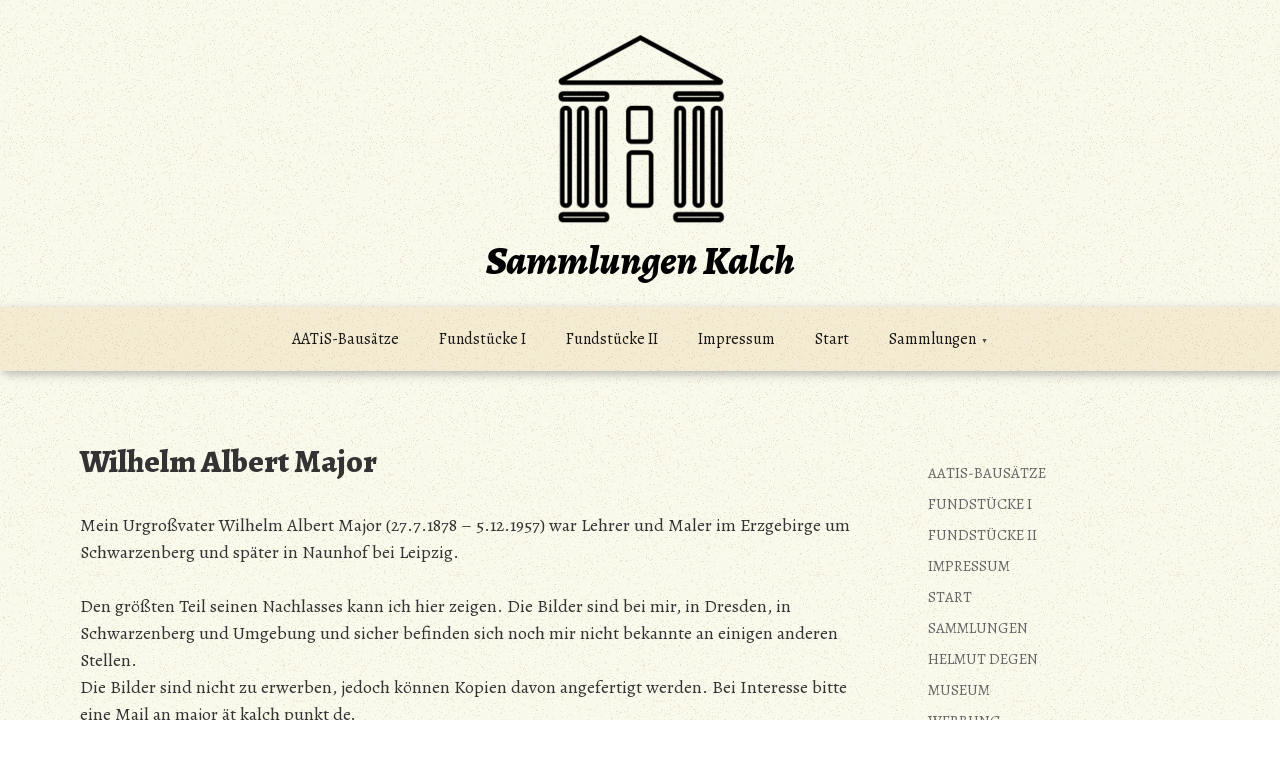

--- FILE ---
content_type: text/html; charset=UTF-8
request_url: https://www.kalch.de/sammlungen/albertmajor?type_0=gallery&album_gallery_id_0=12
body_size: 18783
content:
<!doctype html>
<html lang="de">
<head>
	<meta charset="UTF-8">
	<meta name="viewport" content="width=device-width, initial-scale=1">
	<link rel="profile" href="https://gmpg.org/xfn/11">

	<title>Wilhelm Albert Major &#8211; Sammlungen Kalch</title>
		    <!-- PVC Template -->
    <script type="text/template" id="pvc-stats-view-template">
    <i class="pvc-stats-icon small" aria-hidden="true"><svg xmlns="http://www.w3.org/2000/svg" version="1.0" viewBox="0 0 502 315" preserveAspectRatio="xMidYMid meet"><g transform="translate(0,332) scale(0.1,-0.1)" fill="" stroke="none"><path d="M2394 3279 l-29 -30 -3 -207 c-2 -182 0 -211 15 -242 39 -76 157 -76 196 0 15 31 17 60 15 243 l-3 209 -33 29 c-26 23 -41 29 -80 29 -41 0 -53 -5 -78 -31z"/><path d="M3085 3251 c-45 -19 -58 -50 -96 -229 -47 -217 -49 -260 -13 -295 52 -53 146 -42 177 20 16 31 87 366 87 410 0 70 -86 122 -155 94z"/><path d="M1751 3234 c-13 -9 -29 -31 -37 -50 -12 -29 -10 -49 21 -204 19 -94 39 -189 45 -210 14 -50 54 -80 110 -80 34 0 48 6 76 34 21 21 34 44 34 59 0 14 -18 113 -40 219 -37 178 -43 195 -70 221 -36 32 -101 37 -139 11z"/><path d="M1163 3073 c-36 -7 -73 -59 -73 -102 0 -56 133 -378 171 -413 34 -32 83 -37 129 -13 70 36 67 87 -16 290 -86 209 -89 214 -129 231 -35 14 -42 15 -82 7z"/><path d="M3689 3066 c-15 -9 -33 -30 -42 -48 -48 -103 -147 -355 -147 -375 0 -98 131 -148 192 -74 13 15 57 108 97 206 80 196 84 226 37 273 -30 30 -99 39 -137 18z"/><path d="M583 2784 c-38 -19 -67 -74 -58 -113 9 -42 211 -354 242 -373 16 -10 45 -18 66 -18 51 0 107 52 107 100 0 39 -1 41 -124 234 -80 126 -108 162 -133 173 -41 17 -61 16 -100 -3z"/><path d="M4250 2784 c-14 -9 -74 -91 -133 -183 -95 -150 -107 -173 -107 -213 0 -55 33 -94 87 -104 67 -13 90 8 211 198 130 202 137 225 78 284 -27 27 -42 34 -72 34 -22 0 -50 -8 -64 -16z"/><path d="M2275 2693 c-553 -48 -1095 -270 -1585 -649 -135 -104 -459 -423 -483 -476 -23 -49 -22 -139 2 -186 73 -142 361 -457 571 -626 285 -228 642 -407 990 -497 242 -63 336 -73 660 -74 310 0 370 5 595 52 535 111 1045 392 1455 803 122 121 250 273 275 326 19 41 19 137 0 174 -41 79 -309 363 -465 492 -447 370 -946 591 -1479 653 -113 14 -422 18 -536 8z m395 -428 c171 -34 330 -124 456 -258 112 -119 167 -219 211 -378 27 -96 24 -300 -5 -401 -72 -255 -236 -447 -474 -557 -132 -62 -201 -76 -368 -76 -167 0 -236 14 -368 76 -213 98 -373 271 -451 485 -162 444 86 934 547 1084 153 49 292 57 452 25z m909 -232 c222 -123 408 -262 593 -441 76 -74 138 -139 138 -144 0 -16 -233 -242 -330 -319 -155 -123 -309 -223 -461 -299 l-81 -41 32 46 c18 26 49 83 70 128 143 306 141 649 -6 957 -25 52 -61 116 -79 142 l-34 47 45 -20 c26 -10 76 -36 113 -56z m-2057 25 c-40 -58 -105 -190 -130 -263 -110 -324 -59 -707 132 -981 25 -35 42 -64 37 -64 -19 0 -241 119 -326 174 -188 122 -406 314 -532 468 l-58 71 108 103 c185 178 428 349 672 473 66 33 121 60 123 61 2 0 -10 -19 -26 -42z"/><path d="M2375 1950 c-198 -44 -350 -190 -395 -379 -18 -76 -8 -221 19 -290 114 -284 457 -406 731 -260 98 52 188 154 231 260 27 69 37 214 19 290 -38 163 -166 304 -326 360 -67 23 -215 33 -279 19z"/></g></svg></i>
	 <%= total_view %> Besuche	<% if ( today_view > 0 ) { %>
		<span class="views_today">,  <%= today_view %> views today</span>
	<% } %>
	</span>
	</script>
		    <meta name='robots' content='max-image-preview:large' />
<link rel='dns-prefetch' href='//www.kalch.de' />
<link rel='dns-prefetch' href='//fonts.googleapis.com' />
<link rel="alternate" type="application/rss+xml" title="Sammlungen Kalch &raquo; Feed" href="https://www.kalch.de/feed" />
<link rel="alternate" type="application/rss+xml" title="Sammlungen Kalch &raquo; Kommentar-Feed" href="https://www.kalch.de/comments/feed" />
<link rel="alternate" title="oEmbed (JSON)" type="application/json+oembed" href="https://www.kalch.de/wp-json/oembed/1.0/embed?url=https%3A%2F%2Fwww.kalch.de%2Fsammlungen%2Falbertmajor" />
<link rel="alternate" title="oEmbed (XML)" type="text/xml+oembed" href="https://www.kalch.de/wp-json/oembed/1.0/embed?url=https%3A%2F%2Fwww.kalch.de%2Fsammlungen%2Falbertmajor&#038;format=xml" />
<style id='wp-img-auto-sizes-contain-inline-css'>
img:is([sizes=auto i],[sizes^="auto," i]){contain-intrinsic-size:3000px 1500px}
/*# sourceURL=wp-img-auto-sizes-contain-inline-css */
</style>
<style id='wp-emoji-styles-inline-css'>

	img.wp-smiley, img.emoji {
		display: inline !important;
		border: none !important;
		box-shadow: none !important;
		height: 1em !important;
		width: 1em !important;
		margin: 0 0.07em !important;
		vertical-align: -0.1em !important;
		background: none !important;
		padding: 0 !important;
	}
/*# sourceURL=wp-emoji-styles-inline-css */
</style>
<style id='wp-block-library-inline-css'>
:root{--wp-block-synced-color:#7a00df;--wp-block-synced-color--rgb:122,0,223;--wp-bound-block-color:var(--wp-block-synced-color);--wp-editor-canvas-background:#ddd;--wp-admin-theme-color:#007cba;--wp-admin-theme-color--rgb:0,124,186;--wp-admin-theme-color-darker-10:#006ba1;--wp-admin-theme-color-darker-10--rgb:0,107,160.5;--wp-admin-theme-color-darker-20:#005a87;--wp-admin-theme-color-darker-20--rgb:0,90,135;--wp-admin-border-width-focus:2px}@media (min-resolution:192dpi){:root{--wp-admin-border-width-focus:1.5px}}.wp-element-button{cursor:pointer}:root .has-very-light-gray-background-color{background-color:#eee}:root .has-very-dark-gray-background-color{background-color:#313131}:root .has-very-light-gray-color{color:#eee}:root .has-very-dark-gray-color{color:#313131}:root .has-vivid-green-cyan-to-vivid-cyan-blue-gradient-background{background:linear-gradient(135deg,#00d084,#0693e3)}:root .has-purple-crush-gradient-background{background:linear-gradient(135deg,#34e2e4,#4721fb 50%,#ab1dfe)}:root .has-hazy-dawn-gradient-background{background:linear-gradient(135deg,#faaca8,#dad0ec)}:root .has-subdued-olive-gradient-background{background:linear-gradient(135deg,#fafae1,#67a671)}:root .has-atomic-cream-gradient-background{background:linear-gradient(135deg,#fdd79a,#004a59)}:root .has-nightshade-gradient-background{background:linear-gradient(135deg,#330968,#31cdcf)}:root .has-midnight-gradient-background{background:linear-gradient(135deg,#020381,#2874fc)}:root{--wp--preset--font-size--normal:16px;--wp--preset--font-size--huge:42px}.has-regular-font-size{font-size:1em}.has-larger-font-size{font-size:2.625em}.has-normal-font-size{font-size:var(--wp--preset--font-size--normal)}.has-huge-font-size{font-size:var(--wp--preset--font-size--huge)}.has-text-align-center{text-align:center}.has-text-align-left{text-align:left}.has-text-align-right{text-align:right}.has-fit-text{white-space:nowrap!important}#end-resizable-editor-section{display:none}.aligncenter{clear:both}.items-justified-left{justify-content:flex-start}.items-justified-center{justify-content:center}.items-justified-right{justify-content:flex-end}.items-justified-space-between{justify-content:space-between}.screen-reader-text{border:0;clip-path:inset(50%);height:1px;margin:-1px;overflow:hidden;padding:0;position:absolute;width:1px;word-wrap:normal!important}.screen-reader-text:focus{background-color:#ddd;clip-path:none;color:#444;display:block;font-size:1em;height:auto;left:5px;line-height:normal;padding:15px 23px 14px;text-decoration:none;top:5px;width:auto;z-index:100000}html :where(.has-border-color){border-style:solid}html :where([style*=border-top-color]){border-top-style:solid}html :where([style*=border-right-color]){border-right-style:solid}html :where([style*=border-bottom-color]){border-bottom-style:solid}html :where([style*=border-left-color]){border-left-style:solid}html :where([style*=border-width]){border-style:solid}html :where([style*=border-top-width]){border-top-style:solid}html :where([style*=border-right-width]){border-right-style:solid}html :where([style*=border-bottom-width]){border-bottom-style:solid}html :where([style*=border-left-width]){border-left-style:solid}html :where(img[class*=wp-image-]){height:auto;max-width:100%}:where(figure){margin:0 0 1em}html :where(.is-position-sticky){--wp-admin--admin-bar--position-offset:var(--wp-admin--admin-bar--height,0px)}@media screen and (max-width:600px){html :where(.is-position-sticky){--wp-admin--admin-bar--position-offset:0px}}

/*# sourceURL=wp-block-library-inline-css */
</style><style id='wp-block-page-list-inline-css'>
.wp-block-navigation .wp-block-page-list{align-items:var(--navigation-layout-align,initial);background-color:inherit;display:flex;flex-direction:var(--navigation-layout-direction,initial);flex-wrap:var(--navigation-layout-wrap,wrap);justify-content:var(--navigation-layout-justify,initial)}.wp-block-navigation .wp-block-navigation-item{background-color:inherit}.wp-block-page-list{box-sizing:border-box}
/*# sourceURL=https://www.kalch.de/wp-includes/blocks/page-list/style.min.css */
</style>
<style id='wp-block-search-inline-css'>
.wp-block-search__button{margin-left:10px;word-break:normal}.wp-block-search__button.has-icon{line-height:0}.wp-block-search__button svg{height:1.25em;min-height:24px;min-width:24px;width:1.25em;fill:currentColor;vertical-align:text-bottom}:where(.wp-block-search__button){border:1px solid #ccc;padding:6px 10px}.wp-block-search__inside-wrapper{display:flex;flex:auto;flex-wrap:nowrap;max-width:100%}.wp-block-search__label{width:100%}.wp-block-search.wp-block-search__button-only .wp-block-search__button{box-sizing:border-box;display:flex;flex-shrink:0;justify-content:center;margin-left:0;max-width:100%}.wp-block-search.wp-block-search__button-only .wp-block-search__inside-wrapper{min-width:0!important;transition-property:width}.wp-block-search.wp-block-search__button-only .wp-block-search__input{flex-basis:100%;transition-duration:.3s}.wp-block-search.wp-block-search__button-only.wp-block-search__searchfield-hidden,.wp-block-search.wp-block-search__button-only.wp-block-search__searchfield-hidden .wp-block-search__inside-wrapper{overflow:hidden}.wp-block-search.wp-block-search__button-only.wp-block-search__searchfield-hidden .wp-block-search__input{border-left-width:0!important;border-right-width:0!important;flex-basis:0;flex-grow:0;margin:0;min-width:0!important;padding-left:0!important;padding-right:0!important;width:0!important}:where(.wp-block-search__input){appearance:none;border:1px solid #949494;flex-grow:1;font-family:inherit;font-size:inherit;font-style:inherit;font-weight:inherit;letter-spacing:inherit;line-height:inherit;margin-left:0;margin-right:0;min-width:3rem;padding:8px;text-decoration:unset!important;text-transform:inherit}:where(.wp-block-search__button-inside .wp-block-search__inside-wrapper){background-color:#fff;border:1px solid #949494;box-sizing:border-box;padding:4px}:where(.wp-block-search__button-inside .wp-block-search__inside-wrapper) .wp-block-search__input{border:none;border-radius:0;padding:0 4px}:where(.wp-block-search__button-inside .wp-block-search__inside-wrapper) .wp-block-search__input:focus{outline:none}:where(.wp-block-search__button-inside .wp-block-search__inside-wrapper) :where(.wp-block-search__button){padding:4px 8px}.wp-block-search.aligncenter .wp-block-search__inside-wrapper{margin:auto}.wp-block[data-align=right] .wp-block-search.wp-block-search__button-only .wp-block-search__inside-wrapper{float:right}
/*# sourceURL=https://www.kalch.de/wp-includes/blocks/search/style.min.css */
</style>
<style id='wp-block-paragraph-inline-css'>
.is-small-text{font-size:.875em}.is-regular-text{font-size:1em}.is-large-text{font-size:2.25em}.is-larger-text{font-size:3em}.has-drop-cap:not(:focus):first-letter{float:left;font-size:8.4em;font-style:normal;font-weight:100;line-height:.68;margin:.05em .1em 0 0;text-transform:uppercase}body.rtl .has-drop-cap:not(:focus):first-letter{float:none;margin-left:.1em}p.has-drop-cap.has-background{overflow:hidden}:root :where(p.has-background){padding:1.25em 2.375em}:where(p.has-text-color:not(.has-link-color)) a{color:inherit}p.has-text-align-left[style*="writing-mode:vertical-lr"],p.has-text-align-right[style*="writing-mode:vertical-rl"]{rotate:180deg}
/*# sourceURL=https://www.kalch.de/wp-includes/blocks/paragraph/style.min.css */
</style>
<style id='global-styles-inline-css'>
:root{--wp--preset--aspect-ratio--square: 1;--wp--preset--aspect-ratio--4-3: 4/3;--wp--preset--aspect-ratio--3-4: 3/4;--wp--preset--aspect-ratio--3-2: 3/2;--wp--preset--aspect-ratio--2-3: 2/3;--wp--preset--aspect-ratio--16-9: 16/9;--wp--preset--aspect-ratio--9-16: 9/16;--wp--preset--color--black: #000000;--wp--preset--color--cyan-bluish-gray: #abb8c3;--wp--preset--color--white: #ffffff;--wp--preset--color--pale-pink: #f78da7;--wp--preset--color--vivid-red: #cf2e2e;--wp--preset--color--luminous-vivid-orange: #ff6900;--wp--preset--color--luminous-vivid-amber: #fcb900;--wp--preset--color--light-green-cyan: #7bdcb5;--wp--preset--color--vivid-green-cyan: #00d084;--wp--preset--color--pale-cyan-blue: #8ed1fc;--wp--preset--color--vivid-cyan-blue: #0693e3;--wp--preset--color--vivid-purple: #9b51e0;--wp--preset--gradient--vivid-cyan-blue-to-vivid-purple: linear-gradient(135deg,rgb(6,147,227) 0%,rgb(155,81,224) 100%);--wp--preset--gradient--light-green-cyan-to-vivid-green-cyan: linear-gradient(135deg,rgb(122,220,180) 0%,rgb(0,208,130) 100%);--wp--preset--gradient--luminous-vivid-amber-to-luminous-vivid-orange: linear-gradient(135deg,rgb(252,185,0) 0%,rgb(255,105,0) 100%);--wp--preset--gradient--luminous-vivid-orange-to-vivid-red: linear-gradient(135deg,rgb(255,105,0) 0%,rgb(207,46,46) 100%);--wp--preset--gradient--very-light-gray-to-cyan-bluish-gray: linear-gradient(135deg,rgb(238,238,238) 0%,rgb(169,184,195) 100%);--wp--preset--gradient--cool-to-warm-spectrum: linear-gradient(135deg,rgb(74,234,220) 0%,rgb(151,120,209) 20%,rgb(207,42,186) 40%,rgb(238,44,130) 60%,rgb(251,105,98) 80%,rgb(254,248,76) 100%);--wp--preset--gradient--blush-light-purple: linear-gradient(135deg,rgb(255,206,236) 0%,rgb(152,150,240) 100%);--wp--preset--gradient--blush-bordeaux: linear-gradient(135deg,rgb(254,205,165) 0%,rgb(254,45,45) 50%,rgb(107,0,62) 100%);--wp--preset--gradient--luminous-dusk: linear-gradient(135deg,rgb(255,203,112) 0%,rgb(199,81,192) 50%,rgb(65,88,208) 100%);--wp--preset--gradient--pale-ocean: linear-gradient(135deg,rgb(255,245,203) 0%,rgb(182,227,212) 50%,rgb(51,167,181) 100%);--wp--preset--gradient--electric-grass: linear-gradient(135deg,rgb(202,248,128) 0%,rgb(113,206,126) 100%);--wp--preset--gradient--midnight: linear-gradient(135deg,rgb(2,3,129) 0%,rgb(40,116,252) 100%);--wp--preset--font-size--small: 13px;--wp--preset--font-size--medium: 20px;--wp--preset--font-size--large: 36px;--wp--preset--font-size--x-large: 42px;--wp--preset--spacing--20: 0.44rem;--wp--preset--spacing--30: 0.67rem;--wp--preset--spacing--40: 1rem;--wp--preset--spacing--50: 1.5rem;--wp--preset--spacing--60: 2.25rem;--wp--preset--spacing--70: 3.38rem;--wp--preset--spacing--80: 5.06rem;--wp--preset--shadow--natural: 6px 6px 9px rgba(0, 0, 0, 0.2);--wp--preset--shadow--deep: 12px 12px 50px rgba(0, 0, 0, 0.4);--wp--preset--shadow--sharp: 6px 6px 0px rgba(0, 0, 0, 0.2);--wp--preset--shadow--outlined: 6px 6px 0px -3px rgb(255, 255, 255), 6px 6px rgb(0, 0, 0);--wp--preset--shadow--crisp: 6px 6px 0px rgb(0, 0, 0);}:where(.is-layout-flex){gap: 0.5em;}:where(.is-layout-grid){gap: 0.5em;}body .is-layout-flex{display: flex;}.is-layout-flex{flex-wrap: wrap;align-items: center;}.is-layout-flex > :is(*, div){margin: 0;}body .is-layout-grid{display: grid;}.is-layout-grid > :is(*, div){margin: 0;}:where(.wp-block-columns.is-layout-flex){gap: 2em;}:where(.wp-block-columns.is-layout-grid){gap: 2em;}:where(.wp-block-post-template.is-layout-flex){gap: 1.25em;}:where(.wp-block-post-template.is-layout-grid){gap: 1.25em;}.has-black-color{color: var(--wp--preset--color--black) !important;}.has-cyan-bluish-gray-color{color: var(--wp--preset--color--cyan-bluish-gray) !important;}.has-white-color{color: var(--wp--preset--color--white) !important;}.has-pale-pink-color{color: var(--wp--preset--color--pale-pink) !important;}.has-vivid-red-color{color: var(--wp--preset--color--vivid-red) !important;}.has-luminous-vivid-orange-color{color: var(--wp--preset--color--luminous-vivid-orange) !important;}.has-luminous-vivid-amber-color{color: var(--wp--preset--color--luminous-vivid-amber) !important;}.has-light-green-cyan-color{color: var(--wp--preset--color--light-green-cyan) !important;}.has-vivid-green-cyan-color{color: var(--wp--preset--color--vivid-green-cyan) !important;}.has-pale-cyan-blue-color{color: var(--wp--preset--color--pale-cyan-blue) !important;}.has-vivid-cyan-blue-color{color: var(--wp--preset--color--vivid-cyan-blue) !important;}.has-vivid-purple-color{color: var(--wp--preset--color--vivid-purple) !important;}.has-black-background-color{background-color: var(--wp--preset--color--black) !important;}.has-cyan-bluish-gray-background-color{background-color: var(--wp--preset--color--cyan-bluish-gray) !important;}.has-white-background-color{background-color: var(--wp--preset--color--white) !important;}.has-pale-pink-background-color{background-color: var(--wp--preset--color--pale-pink) !important;}.has-vivid-red-background-color{background-color: var(--wp--preset--color--vivid-red) !important;}.has-luminous-vivid-orange-background-color{background-color: var(--wp--preset--color--luminous-vivid-orange) !important;}.has-luminous-vivid-amber-background-color{background-color: var(--wp--preset--color--luminous-vivid-amber) !important;}.has-light-green-cyan-background-color{background-color: var(--wp--preset--color--light-green-cyan) !important;}.has-vivid-green-cyan-background-color{background-color: var(--wp--preset--color--vivid-green-cyan) !important;}.has-pale-cyan-blue-background-color{background-color: var(--wp--preset--color--pale-cyan-blue) !important;}.has-vivid-cyan-blue-background-color{background-color: var(--wp--preset--color--vivid-cyan-blue) !important;}.has-vivid-purple-background-color{background-color: var(--wp--preset--color--vivid-purple) !important;}.has-black-border-color{border-color: var(--wp--preset--color--black) !important;}.has-cyan-bluish-gray-border-color{border-color: var(--wp--preset--color--cyan-bluish-gray) !important;}.has-white-border-color{border-color: var(--wp--preset--color--white) !important;}.has-pale-pink-border-color{border-color: var(--wp--preset--color--pale-pink) !important;}.has-vivid-red-border-color{border-color: var(--wp--preset--color--vivid-red) !important;}.has-luminous-vivid-orange-border-color{border-color: var(--wp--preset--color--luminous-vivid-orange) !important;}.has-luminous-vivid-amber-border-color{border-color: var(--wp--preset--color--luminous-vivid-amber) !important;}.has-light-green-cyan-border-color{border-color: var(--wp--preset--color--light-green-cyan) !important;}.has-vivid-green-cyan-border-color{border-color: var(--wp--preset--color--vivid-green-cyan) !important;}.has-pale-cyan-blue-border-color{border-color: var(--wp--preset--color--pale-cyan-blue) !important;}.has-vivid-cyan-blue-border-color{border-color: var(--wp--preset--color--vivid-cyan-blue) !important;}.has-vivid-purple-border-color{border-color: var(--wp--preset--color--vivid-purple) !important;}.has-vivid-cyan-blue-to-vivid-purple-gradient-background{background: var(--wp--preset--gradient--vivid-cyan-blue-to-vivid-purple) !important;}.has-light-green-cyan-to-vivid-green-cyan-gradient-background{background: var(--wp--preset--gradient--light-green-cyan-to-vivid-green-cyan) !important;}.has-luminous-vivid-amber-to-luminous-vivid-orange-gradient-background{background: var(--wp--preset--gradient--luminous-vivid-amber-to-luminous-vivid-orange) !important;}.has-luminous-vivid-orange-to-vivid-red-gradient-background{background: var(--wp--preset--gradient--luminous-vivid-orange-to-vivid-red) !important;}.has-very-light-gray-to-cyan-bluish-gray-gradient-background{background: var(--wp--preset--gradient--very-light-gray-to-cyan-bluish-gray) !important;}.has-cool-to-warm-spectrum-gradient-background{background: var(--wp--preset--gradient--cool-to-warm-spectrum) !important;}.has-blush-light-purple-gradient-background{background: var(--wp--preset--gradient--blush-light-purple) !important;}.has-blush-bordeaux-gradient-background{background: var(--wp--preset--gradient--blush-bordeaux) !important;}.has-luminous-dusk-gradient-background{background: var(--wp--preset--gradient--luminous-dusk) !important;}.has-pale-ocean-gradient-background{background: var(--wp--preset--gradient--pale-ocean) !important;}.has-electric-grass-gradient-background{background: var(--wp--preset--gradient--electric-grass) !important;}.has-midnight-gradient-background{background: var(--wp--preset--gradient--midnight) !important;}.has-small-font-size{font-size: var(--wp--preset--font-size--small) !important;}.has-medium-font-size{font-size: var(--wp--preset--font-size--medium) !important;}.has-large-font-size{font-size: var(--wp--preset--font-size--large) !important;}.has-x-large-font-size{font-size: var(--wp--preset--font-size--x-large) !important;}
/*# sourceURL=global-styles-inline-css */
</style>

<style id='classic-theme-styles-inline-css'>
/*! This file is auto-generated */
.wp-block-button__link{color:#fff;background-color:#32373c;border-radius:9999px;box-shadow:none;text-decoration:none;padding:calc(.667em + 2px) calc(1.333em + 2px);font-size:1.125em}.wp-block-file__button{background:#32373c;color:#fff;text-decoration:none}
/*# sourceURL=/wp-includes/css/classic-themes.min.css */
</style>
<link rel='stylesheet' id='a3-pvc-style-css' href='https://www.kalch.de/wp-content/plugins/page-views-count/assets/css/style.min.css?ver=2.8.7' media='all' />
<link rel='stylesheet' id='muzeum-style-css' href='https://www.kalch.de/wp-content/themes/muzeum/style.css?ver=1.2.2' media='all' />
<link rel='stylesheet' id='muzeum-custom-fonts-css' href='https://fonts.googleapis.com/css?family=Alegreya%3A400%2C400italic%2C800%2C800italic&#038;subset=latin%2Clatin-ext%2Ccyrillic' media='all' />
<link rel='stylesheet' id='a3pvc-css' href='//www.kalch.de/wp-content/uploads/sass/pvc.min.css?ver=1681643693' media='all' />
<script src="https://www.kalch.de/wp-includes/js/jquery/jquery.min.js?ver=3.7.1" id="jquery-core-js"></script>
<script src="https://www.kalch.de/wp-includes/js/jquery/jquery-migrate.min.js?ver=3.4.1" id="jquery-migrate-js"></script>
<script src="https://www.kalch.de/wp-includes/js/underscore.min.js?ver=1.13.7" id="underscore-js"></script>
<script src="https://www.kalch.de/wp-includes/js/backbone.min.js?ver=1.6.0" id="backbone-js"></script>
<script id="a3-pvc-backbone-js-extra">
var pvc_vars = {"rest_api_url":"https://www.kalch.de/wp-json/pvc/v1","ajax_url":"https://www.kalch.de/wp-admin/admin-ajax.php","security":"007f88f4e8","ajax_load_type":"rest_api"};
//# sourceURL=a3-pvc-backbone-js-extra
</script>
<script src="https://www.kalch.de/wp-content/plugins/page-views-count/assets/js/pvc.backbone.min.js?ver=2.8.7" id="a3-pvc-backbone-js"></script>
<link rel="https://api.w.org/" href="https://www.kalch.de/wp-json/" /><link rel="alternate" title="JSON" type="application/json" href="https://www.kalch.de/wp-json/wp/v2/pages/406" /><link rel="EditURI" type="application/rsd+xml" title="RSD" href="https://www.kalch.de/xmlrpc.php?rsd" />
<meta name="generator" content="WordPress 6.9" />
<link rel="canonical" href="https://www.kalch.de/sammlungen/albertmajor" />
<link rel='shortlink' href='https://www.kalch.de/?p=406' />

    <style>
        .main-nav {
            background-color: #f1ddba;
                             background-image: url("https://www.kalch.de/wp-content/themes/muzeum/static/img/whitenoise-360x370.png");         }

        .main-nav li a:hover, .main-nav li.focus > a {
            background-color: #ceba97;
                             background-image: url("https://www.kalch.de/wp-content/themes/muzeum/static/img/whitenoise-360x370.png");         }

        .main-nav .burger,
        .main-nav .burger::before,
        .main-nav .burger::after {
            border-bottom: 2px solid #000;
            transition: .12s all;
        }

        .main-nav a {
            color: #000;
        }

        @media (min-width:40em){

            .main-nav ul ul li {
                background-color: #bfab88;
                                     background-image: url("https://www.kalch.de/wp-content/themes/muzeum/static/img/whitenoise-360x370.png"); 
            }
            .main-nav li li a:hover,
            .main-nav li li.focus > a {
                background-color: #a6926f;
                                     background-image: url("https://www.kalch.de/wp-content/themes/muzeum/static/img/whitenoise-360x370.png"); 
            }

            .main-nav li li li.focus a {
                background-color: #a6926f;
                                     background-image: url("https://www.kalch.de/wp-content/themes/muzeum/static/img/whitenoise-360x370.png"); 
            }
        }

    
        a {
            color: #253e80;
        }

        .entry-title a, .call-to-action a {
            color: #333;
        }

                .call-to-action, .call-to-action:hover {
            border: 1px solid #666;
        }
        
        
        .call-to-action a {
            color: #333;
        }

        .widget ul a {
            color: #666;
        }

        button,
            input[type="button"],
            input[type="reset"],
            input[type="submit"] {
                background: #F2DEB9;
        }

    </style>
    		<style type="text/css">
					.site-title a,
			.site-description {
				color: #000000;
			}
				</style>
		<style id="custom-background-css">
body.custom-background { background-image: url("https://www.kalch.de/wp-content/themes/muzeum/static/img/whitenoise-360x370.png"); background-position: left top; background-size: auto; background-repeat: repeat; background-attachment: scroll; }
</style>
	<link rel='stylesheet' id='bwg_fonts-css' href='https://www.kalch.de/wp-content/plugins/photo-gallery/css/bwg-fonts/fonts.css?ver=0.0.1' media='all' />
<link rel='stylesheet' id='sumoselect-css' href='https://www.kalch.de/wp-content/plugins/photo-gallery/css/sumoselect.min.css?ver=3.4.6' media='all' />
<link rel='stylesheet' id='mCustomScrollbar-css' href='https://www.kalch.de/wp-content/plugins/photo-gallery/css/jquery.mCustomScrollbar.min.css?ver=3.1.5' media='all' />
<link rel='stylesheet' id='bwg_googlefonts-css' href='https://fonts.googleapis.com/css?family=Alegreya|Ubuntu&#038;subset=greek,latin,greek-ext,vietnamese,cyrillic-ext,latin-ext,cyrillic' media='all' />
<link rel='stylesheet' id='bwg_frontend-css' href='https://www.kalch.de/wp-content/plugins/photo-gallery/css/styles.min.css?ver=1.8.35' media='all' />
<style id='bwg_frontend-inline-css'>
    #bwg_container1_0 #bwg_container2_0 .bwg-container-0.bwg-album-thumbnails {
    width: 1004px;
    justify-content: center;
            justify-content: center;
        margin:0 auto !important;
          background-color: rgba(255, 255, 255, 0.00);
          padding-left: 4px;
      padding-top: 4px;
      max-width: 100%;
          }
        #bwg_container1_0 #bwg_container2_0 .bwg-container-0.bwg-album-thumbnails .bwg-item {
    justify-content: flex-start;
    max-width: 200px;
        }
    #bwg_container1_0 #bwg_container2_0 .bwg-container-0.bwg-album-thumbnails .bwg-item a {
      margin-right: 4px;
      margin-bottom: 4px;
    }
    #bwg_container1_0 #bwg_container2_0 .bwg-container-0.bwg-album-thumbnails .bwg-item0 {
      padding: 0px;
            background-color:rgba(0,0,0, 0.30);
      border: 0px none #CCCCCC;
      opacity: 1.00;
      border-radius: 0;
      box-shadow: 0px 0px 0px #888888;
    }
    #bwg_container1_0 #bwg_container2_0 .bwg-container-0.bwg-album-thumbnails .bwg-item1 img {
      max-height: none;
      max-width: none;
      padding: 0 !important;
    }
          @media only screen and (min-width: 480px) {
      #bwg_container1_0 #bwg_container2_0 .bwg-container-0.bwg-album-thumbnails .bwg-item1 img {
      -webkit-transition: all .3s; transition: all .3s;      }
      #bwg_container1_0 #bwg_container2_0 .bwg-container-0.bwg-album-thumbnails .bwg-item1 img:hover {
        -ms-transform: scale(1.08);
        -webkit-transform: scale(1.08);
        transform: scale(1.08);
      }
            }
          #bwg_container1_0 #bwg_container2_0 .bwg-container-0.bwg-album-thumbnails .bwg-item1 {
      padding-top: 70%;
    }
        #bwg_container1_0 #bwg_container2_0 .bwg-container-0.bwg-album-thumbnails .bwg-title2 {
      color: #323A45;
      font-family: Alegreya;
      font-size: 18px;
      font-weight: bold;
      padding: 2px;
      text-shadow: 0px 0px 0px #888888;
      max-height: 100%;
    }
        #bwg_container1_0 #bwg_container2_0 .bwg-container-0.bwg-standard-thumbnails {
      width: 1254px;
              justify-content: center;
        margin:0 auto !important;
              background-color: rgba(255, 255, 255, 0.00);
            padding-left: 4px;
      padding-top: 4px;
      max-width: 100%;
            }
        #bwg_container1_0 #bwg_container2_0 .bwg-container-0.bwg-standard-thumbnails .bwg-item {
    justify-content: flex-start;
      max-width: 250px;
          }
    #bwg_container1_0 #bwg_container2_0 .bwg-container-0.bwg-standard-thumbnails .bwg-item a {
       margin-right: 4px;
       margin-bottom: 4px;
    }
    #bwg_container1_0 #bwg_container2_0 .bwg-container-0.bwg-standard-thumbnails .bwg-item0 {
      padding: 0px;
            background-color:rgba(0,0,0, 0.30);
      border: 0px none #CCCCCC;
      opacity: 1.00;
      border-radius: 0;
      box-shadow: 0px 0px 0px #888888;
    }
    #bwg_container1_0 #bwg_container2_0 .bwg-container-0.bwg-standard-thumbnails .bwg-item1 img {
      max-height: none;
      max-width: none;
      padding: 0 !important;
    }
         @media only screen and (min-width: 480px) {
		#bwg_container1_0 #bwg_container2_0 .bwg-container-0.bwg-standard-thumbnails .bwg-item1 img {
			-webkit-transition: all .3s; transition: all .3s;		}
		#bwg_container1_0 #bwg_container2_0 .bwg-container-0.bwg-standard-thumbnails .bwg-item1 img:hover {
			-ms-transform: scale(1.08);
			-webkit-transform: scale(1.08);
			transform: scale(1.08);
		}
		      }
	    #bwg_container1_0 #bwg_container2_0 .bwg-container-0.bwg-standard-thumbnails .bwg-item1 {
      padding-top: 56%;
    }
        #bwg_container1_0 #bwg_container2_0 .bwg-container-0.bwg-standard-thumbnails .bwg-title2,
    #bwg_container1_0 #bwg_container2_0 .bwg-container-0.bwg-standard-thumbnails .bwg-ecommerce2 {
      color: #323A45;
      font-family: Alegreya;
      font-size: 18px;
      font-weight: bold;
      padding: 2px;
      text-shadow: 0px 0px 0px #888888;
      max-height: 100%;
    }
    #bwg_container1_0 #bwg_container2_0 .bwg-container-0.bwg-standard-thumbnails .bwg-thumb-description span {
    color: #323A45;
    font-family: Alegreya;
    font-size: 18px;
    max-height: 100%;
    word-wrap: break-word;
    }
    #bwg_container1_0 #bwg_container2_0 .bwg-container-0.bwg-standard-thumbnails .bwg-play-icon2 {
      font-size: 36px;
    }
    #bwg_container1_0 #bwg_container2_0 .bwg-container-0.bwg-standard-thumbnails .bwg-ecommerce2 {
      font-size: 21.6px;
      color: #323A45;
    }
    
        #bwg_container1_0 #bwg_container2_0 .bwg_gal_title_0 {
          display: block;
          padding: 0 2px 2px 2px;
          background-color: rgba(0, 0, 0, 0);
          line-height: 20px;
          font-family: Alegreya;
          font-size: 20px;
          font-weight: normal;
          color: #323A45;
          text-shadow: 0px 0px 0px #888888;
          text-align: center;
        }
        #bwg_container1_0 #bwg_container2_0 .bwg_gal_description_0 {
          margin: 20px 0;
          word-break: break-word;
          text-align: justify;
          font-size: 17px;
          font-weight: unset;
        }
        
      /*pagination styles*/
      #bwg_container1_0 #bwg_container2_0 .tablenav-pages_0 {
				text-align: center;
				font-size: 12px;
				font-family: Alegreya;
				font-weight: bold;
				color: #666666;
				margin: 6px 0 4px;
				display: block;
      }
      @media only screen and (max-width : 320px) {
      #bwg_container1_0 #bwg_container2_0 .displaying-num_0 {
     	 display: none;
      }
      }
      #bwg_container1_0 #bwg_container2_0 .displaying-num_0 {
				font-size: 12px;
				font-family: Alegreya;
				font-weight: bold;
				color: #666666;
				margin-right: 10px;
				vertical-align: middle;
      }
      #bwg_container1_0 #bwg_container2_0 .paging-input_0 {
				font-size: 12px;
				font-family: Alegreya;
				font-weight: bold;
				color: #666666;
				vertical-align: middle;
      }
      #bwg_container1_0 #bwg_container2_0 .tablenav-pages_0 a.disabled,
      #bwg_container1_0 #bwg_container2_0 .tablenav-pages_0 a.disabled:hover,
      #bwg_container1_0 #bwg_container2_0 .tablenav-pages_0 a.disabled:focus,
			#bwg_container1_0 #bwg_container2_0 .tablenav-pages_0 input.bwg_current_page {
				cursor: default;
				color: rgba(102, 102, 102, 0.5);
      }
      #bwg_container1_0 #bwg_container2_0 .tablenav-pages_0 a,
      #bwg_container1_0 #bwg_container2_0 .tablenav-pages_0 input.bwg_current_page {
				cursor: pointer;
				text-align: center;
				font-size: 12px;
				font-family: Alegreya;
				font-weight: bold;
				color: #666666;
				text-decoration: none;
				padding: 3px 6px;
				margin: 0;
				border-radius: 0;
				border-style: solid;
				border-width: 1px;
				border-color: #E3E3E3;
								background-color: rgba(255, 255, 255, 1.00);
				box-shadow: 0;
				transition: all 0.3s ease 0s;-webkit-transition: all 0.3s ease 0s;      }
      
      /*pagination styles*/
      #bwg_container1_0 #bwg_container2_0 .tablenav-pages_0 {
				text-align: center;
				font-size: 12px;
				font-family: Alegreya;
				font-weight: bold;
				color: #666666;
				margin: 6px 0 4px;
				display: block;
      }
      @media only screen and (max-width : 320px) {
      #bwg_container1_0 #bwg_container2_0 .displaying-num_0 {
     	 display: none;
      }
      }
      #bwg_container1_0 #bwg_container2_0 .displaying-num_0 {
				font-size: 12px;
				font-family: Alegreya;
				font-weight: bold;
				color: #666666;
				margin-right: 10px;
				vertical-align: middle;
      }
      #bwg_container1_0 #bwg_container2_0 .paging-input_0 {
				font-size: 12px;
				font-family: Alegreya;
				font-weight: bold;
				color: #666666;
				vertical-align: middle;
      }
      #bwg_container1_0 #bwg_container2_0 .tablenav-pages_0 a.disabled,
      #bwg_container1_0 #bwg_container2_0 .tablenav-pages_0 a.disabled:hover,
      #bwg_container1_0 #bwg_container2_0 .tablenav-pages_0 a.disabled:focus,
			#bwg_container1_0 #bwg_container2_0 .tablenav-pages_0 input.bwg_current_page {
				cursor: default;
				color: rgba(102, 102, 102, 0.5);
      }
      #bwg_container1_0 #bwg_container2_0 .tablenav-pages_0 a,
      #bwg_container1_0 #bwg_container2_0 .tablenav-pages_0 input.bwg_current_page {
				cursor: pointer;
				text-align: center;
				font-size: 12px;
				font-family: Alegreya;
				font-weight: bold;
				color: #666666;
				text-decoration: none;
				padding: 3px 6px;
				margin: 0;
				border-radius: 0;
				border-style: solid;
				border-width: 1px;
				border-color: #E3E3E3;
								background-color: rgba(255, 255, 255, 1.00);
				box-shadow: 0;
				transition: all 0.3s ease 0s;-webkit-transition: all 0.3s ease 0s;      }
      
          #bwg_container1_0 #bwg_container2_0 #spider_popup_overlay_0 {
          background-color: #EEEEEE;
          opacity: 0.60;
          }
          
/*# sourceURL=bwg_frontend-inline-css */
</style>
</head>

<body class="wp-singular page-template-default page page-id-406 page-child parent-pageid-403 custom-background wp-theme-muzeum">
<div id="page" class="site">
	<a class="skip-link screen-reader-text" href="#primary">Zum Inhalt springen</a>

	<header id="masthead" class="site-header">

				
		<div class="site-branding  ">
			<div class="hero-wrapper">
					<a href="https://www.kalch.de">
		<img class="default-logo custom-logo "
		src="https://www.kalch.de/wp-content/themes/muzeum/static/img/museum-logo.png"
		alt="muzeum theme logo" />
	</a>
					<h1 class="site-title"><a href="https://www.kalch.de/" rel="home">Sammlungen Kalch</a></h1>
					
							</div>
		</div><!-- .site-branding -->

		<nav id="site-navigation" class="site-menu main-nav">
			<button class="menu-toggle" data-toggle="collapse" aria-controls="top-menu" aria-expanded="false" aria-label="Toggle navigation">
                <span class="menu-toggle-icon">
                	<input class="burger-check" id="burger-check" type="checkbox"><label for="burger-check" class="burger"></label>
                </span>
            </button>
			
			<div id="primary-menu" class="menu"><ul>
<li class="page_item page-item-129"><a href="https://www.kalch.de/hobby-elektronik">AATiS-Bausätze</a></li>
<li class="page_item page-item-750"><a href="https://www.kalch.de/fundstuecke">Fundstücke I</a></li>
<li class="page_item page-item-870"><a href="https://www.kalch.de/fundstuecke-ii">Fundstücke II</a></li>
<li class="page_item page-item-248"><a href="https://www.kalch.de/impressum">Impressum</a></li>
<li class="page_item page-item-606"><a href="https://www.kalch.de/">Start</a></li>
<li class="page_item page-item-403 page_item_has_children current_page_ancestor current_page_parent"><a href="https://www.kalch.de/sammlungen">Sammlungen</a>
<ul class='children'>
	<li class="page_item page-item-409"><a href="https://www.kalch.de/sammlungen/helmut-degen">Helmut Degen</a></li>
	<li class="page_item page-item-411"><a href="https://www.kalch.de/sammlungen/museum">Museum</a></li>
	<li class="page_item page-item-718"><a href="https://www.kalch.de/sammlungen/werbung">Werbung</a></li>
	<li class="page_item page-item-406 current_page_item"><a href="https://www.kalch.de/sammlungen/albertmajor" aria-current="page">Wilhelm Albert Major</a></li>
</ul>
</li>
</ul></div>
		</nav><!-- #site-navigation -->
	</header><!-- #masthead --><div class="container">
	<div class="wrapper">
		<main id="primary" class="site-main">

			
<article id="post-406" class="post-406 page type-page status-publish hentry">
	<header class="entry-header">
	<h1 class="entry-title">Wilhelm Albert Major</h1>			</header><!-- .entry-header -->

	<div class="entry-content clearfix">
		
<p>Mein Urgroßvater Wilhelm Albert Major (27.7.1878 &#8211; 5.12.1957) war Lehrer und Maler im Erzgebirge um Schwarzenberg und später in Naunhof bei Leipzig.<br><br>Den größten Teil seinen Nachlasses kann ich hier zeigen. Die Bilder sind bei mir, in Dresden, in Schwarzenberg und Umgebung und sicher befinden sich noch mir nicht bekannte an einigen anderen Stellen.<br>Die Bilder sind nicht zu erwerben, jedoch können Kopien davon angefertigt werden. Bei Interesse bitte eine Mail an major ät kalch punkt de.<br><br>Eine Biografie von Albert Major ist 2018 im Eigenverlag entstanden. Diese kann unter anderem im Schlossbergmuseum in Schwarzenberg erworben werden, wo zu dieser Zeit auch eine Sonderausstellung zu sehen war. Ein Büchlein mit der Beschreibung der Fahrradreise mit seinem Sohn 1922 nach Süddeutschland ist in Arbeit.</p>



<p style="font-size:18px">Die Bilder sind mit einer Katalognummer (KAM.) versehen. An dieser lässt sich das Entstehungsjahr ablesen. Diese Nummern sind leider noch nicht vollständig richtig vergeben. Alle undatierten Bilder sind mit KAM.60.xx aufgeführt.</p>



<p style="font-size:18px">Wenn ein Bild eindeutig einen geografischen Bezug hat, sind die Koordinaten (OSM:&#8230;) angegeben. Über diesen Link kann man die Reisen ganz gut nachvollziehen.</p>



<p>Die Reisen sind ja nur mit dem Zug und einem Fahrrad gemacht worden. Es ist erstaunlich, welche Entfernungen mitunter zwischen zwei Tagen liegen.</p>



<script src="https://www.kalch.de/wp-content/plugins/photo-gallery/js/jquery.mCustomScrollbar.concat.min.js?ver=3.1.5" id="mCustomScrollbar-js"></script><script src="https://www.kalch.de/wp-content/plugins/photo-gallery/js/jquery.fullscreen.min.js?ver=0.6.0" id="jquery-fullscreen-js"></script><script src="https://www.kalch.de/wp-content/plugins/photo-gallery/js/tocca.min.js?ver=2.0.9" id="bwg_mobile-js"></script><script src="https://www.kalch.de/wp-content/plugins/photo-gallery/js/jquery.sumoselect.min.js?ver=3.4.6" id="sumoselect-js"></script><script id="bwg_frontend-js-extra">var bwg_objectsL10n = {"bwg_field_required":"Feld ist erforderlich.","bwg_mail_validation":"Dies ist keine g\u00fcltige E-Mail-Adresse.","bwg_search_result":"Es gibt keine Bilder, die deiner Suche entsprechen.","bwg_select_tag":"Select Tag","bwg_order_by":"Order By","bwg_search":"Suchen","bwg_show_ecommerce":"Show Ecommerce","bwg_hide_ecommerce":"Hide Ecommerce","bwg_show_comments":"Kommentare anzeigen","bwg_hide_comments":"Kommentare ausblenden","bwg_restore":"Wiederherstellen","bwg_maximize":"Maximieren","bwg_fullscreen":"Vollbild","bwg_exit_fullscreen":"Vollbild verlassen","bwg_search_tag":"SEARCH...","bwg_tag_no_match":"No tags found","bwg_all_tags_selected":"All tags selected","bwg_tags_selected":"tags selected","play":"Wiedergeben","pause":"Pause","is_pro":"","bwg_play":"Wiedergeben","bwg_pause":"Pause","bwg_hide_info":"Info ausblenden","bwg_show_info":"Info anzeigen","bwg_hide_rating":"Hide rating","bwg_show_rating":"Show rating","ok":"Ok","cancel":"Cancel","select_all":"Select all","lazy_load":"0","lazy_loader":"https://www.kalch.de/wp-content/plugins/photo-gallery/images/ajax_loader.png","front_ajax":"0","bwg_tag_see_all":"see all tags","bwg_tag_see_less":"see less tags"};//# sourceURL=bwg_frontend-js-extra</script><script src="https://www.kalch.de/wp-content/plugins/photo-gallery/js/scripts.min.js?ver=1.8.35" id="bwg_frontend-js"></script>    <div id="bwg_container1_0"         class="bwg_container bwg_thumbnail bwg_thumbnails bwg_thumbnail"         data-right-click-protection="0"         data-bwg="0"         data-scroll="0"         data-gallery-type="thumbnails"         data-gallery-view-type="thumbnail"         data-current-url="/sammlungen/albertmajor?type_0=gallery&#038;album_gallery_id_0=12"         data-lightbox-url="https://www.kalch.de/wp-admin/admin-ajax.php?action=GalleryBox&#038;current_view=0&#038;gallery_id=12&#038;tag=0&#038;theme_id=1&#038;shortcode_id=25&#038;sort_by=order&#038;order_by=asc&#038;current_url=%2Fsammlungen%2Falbertmajor%3Ftype_0%3Dgallery%26album_gallery_id_0%3D12"         data-gallery-id="12"         data-popup-width="1000"         data-popup-height="600"         data-is-album="album"         data-buttons-position="bottom">      <div id="bwg_container2_0">             <div id="ajax_loading_0" class="bwg_loading_div_1">      <div class="bwg_loading_div_2">        <div class="bwg_loading_div_3">          <div id="loading_div_0" class="bwg_spider_ajax_loading">          </div>        </div>      </div>    </div>            <form id="gal_front_form_0"              class="bwg-hidden"              method="post"              action="#"              data-current="0"              data-shortcode-id="25"              data-gallery-type="thumbnails"              data-gallery-id="12"              data-tag="0"              data-album-id="2"              data-theme-id="1"              data-ajax-url="https://www.kalch.de/wp-admin/admin-ajax.php?action=bwg_frontend_data">          <div id="bwg_container3_0" class="bwg-background bwg-background-0">                    <div class="bwg_gal_title_0 bwg_gal_description_0">Eine Reise 1911 nch Nürnberg</div>            <div data-max-count="5"         data-thumbnail-width="250"         data-bwg="0"         data-gallery-id="12"         data-lightbox-url="https://www.kalch.de/wp-admin/admin-ajax.php?action=GalleryBox&amp;current_view=0&amp;gallery_id=12&amp;tag=0&amp;theme_id=1&amp;shortcode_id=25&amp;sort_by=order&amp;order_by=asc&amp;current_url=%2Fsammlungen%2Falbertmajor%3Ftype_0%3Dgallery%26album_gallery_id_0%3D12"         id="bwg_thumbnails_0"         class="bwg-container-0 bwg-thumbnails bwg-standard-thumbnails bwg-container bwg-border-box">            <div class="bwg-item">        <a class="bwg-a  bwg_lightbox"  data-image-id="199" href="https://www.kalch.de/wp-content/uploads/photo-gallery/amajor/Reise_Nuernberg/k-N-rnberg-1911-10-.jpg?bwg=1680880533" data-elementor-open-lightbox="no">                <div class="bwg-item0 ">          <div class="bwg-item1 ">            <div class="bwg-item2">              <img decoding="async" class="skip-lazy bwg_standart_thumb_img_0 "                   data-id="199"                   data-width="300.00"                   data-height="267.00"                   data-src="https://www.kalch.de/wp-content/uploads/photo-gallery/amajor/Reise_Nuernberg/thumb/k-N-rnberg-1911-10-.jpg?bwg=1680880533"                   src="https://www.kalch.de/wp-content/uploads/photo-gallery/amajor/Reise_Nuernberg/thumb/k-N-rnberg-1911-10-.jpg?bwg=1680880533"                   alt="k-N-rnberg-1911-10-"                   title="k-N-rnberg-1911-10-" />            </div>            <div class="">                                                      </div>          </div>        </div>                        </a>        <div class="bwg-thumb-description bwg_thumb_description_0"><span>KAM.11.02<br />Nürnberg Stadtplan Altstadt<br />1911</span></div>      </div>            <div class="bwg-item">        <a class="bwg-a  bwg_lightbox"  data-image-id="198" href="https://www.kalch.de/wp-content/uploads/photo-gallery/amajor/Reise_Nuernberg/k-N-rnberg-1911-7-.jpg?bwg=1680880533" data-elementor-open-lightbox="no">                <div class="bwg-item0 ">          <div class="bwg-item1 ">            <div class="bwg-item2">              <img decoding="async" class="skip-lazy bwg_standart_thumb_img_0 "                   data-id="198"                   data-width="227.00"                   data-height="300.00"                   data-src="https://www.kalch.de/wp-content/uploads/photo-gallery/amajor/Reise_Nuernberg/thumb/k-N-rnberg-1911-7-.jpg?bwg=1680880533"                   src="https://www.kalch.de/wp-content/uploads/photo-gallery/amajor/Reise_Nuernberg/thumb/k-N-rnberg-1911-7-.jpg?bwg=1680880533"                   alt="k-N-rnberg-1911-7-"                   title="k-N-rnberg-1911-7-" />            </div>            <div class="">                                                      </div>          </div>        </div>                        </a>        <div class="bwg-thumb-description bwg_thumb_description_0"><span>KAM.11.03<br />Nürnberg Burg Vestnertor<br />1911</span></div>      </div>            <div class="bwg-item">        <a class="bwg-a  bwg_lightbox"  data-image-id="195" href="https://www.kalch.de/wp-content/uploads/photo-gallery/amajor/Reise_Nuernberg/k-N-rnberg-1911-5-.jpg?bwg=1680880533" data-elementor-open-lightbox="no">                <div class="bwg-item0 ">          <div class="bwg-item1 ">            <div class="bwg-item2">              <img decoding="async" class="skip-lazy bwg_standart_thumb_img_0 "                   data-id="195"                   data-width="225.00"                   data-height="300.00"                   data-src="https://www.kalch.de/wp-content/uploads/photo-gallery/amajor/Reise_Nuernberg/thumb/k-N-rnberg-1911-5-.jpg?bwg=1680880533"                   src="https://www.kalch.de/wp-content/uploads/photo-gallery/amajor/Reise_Nuernberg/thumb/k-N-rnberg-1911-5-.jpg?bwg=1680880533"                   alt="k-N-rnberg-1911-5-"                   title="k-N-rnberg-1911-5-" />            </div>            <div class="">                                                      </div>          </div>        </div>                        </a>        <div class="bwg-thumb-description bwg_thumb_description_0"><span>KAM.11.04<br />Nürnberg Obstmarkt<br />1911</span></div>      </div>            <div class="bwg-item">        <a class="bwg-a  bwg_lightbox"  data-image-id="200" href="https://www.kalch.de/wp-content/uploads/photo-gallery/amajor/Reise_Nuernberg/k-N-rnberg-1911-11-.jpg?bwg=1680880533" data-elementor-open-lightbox="no">                <div class="bwg-item0 ">          <div class="bwg-item1 ">            <div class="bwg-item2">              <img decoding="async" class="skip-lazy bwg_standart_thumb_img_0 "                   data-id="200"                   data-width="300.00"                   data-height="217.00"                   data-src="https://www.kalch.de/wp-content/uploads/photo-gallery/amajor/Reise_Nuernberg/thumb/k-N-rnberg-1911-11-.jpg?bwg=1680880533"                   src="https://www.kalch.de/wp-content/uploads/photo-gallery/amajor/Reise_Nuernberg/thumb/k-N-rnberg-1911-11-.jpg?bwg=1680880533"                   alt="k-N-rnberg-1911-11-"                   title="k-N-rnberg-1911-11-" />            </div>            <div class="">                                                      </div>          </div>        </div>                        </a>        <div class="bwg-thumb-description bwg_thumb_description_0"><span>KAM.11.05<br />Nürnberg Kaiserburg<br />1911</span></div>      </div>            <div class="bwg-item">        <a class="bwg-a  bwg_lightbox"  data-image-id="194" href="https://www.kalch.de/wp-content/uploads/photo-gallery/amajor/Reise_Nuernberg/k-N-rnberg-1911-2-.jpg?bwg=1680880533" data-elementor-open-lightbox="no">                <div class="bwg-item0 ">          <div class="bwg-item1 ">            <div class="bwg-item2">              <img decoding="async" class="skip-lazy bwg_standart_thumb_img_0 "                   data-id="194"                   data-width="225.00"                   data-height="300.00"                   data-src="https://www.kalch.de/wp-content/uploads/photo-gallery/amajor/Reise_Nuernberg/thumb/k-N-rnberg-1911-2-.jpg?bwg=1680880533"                   src="https://www.kalch.de/wp-content/uploads/photo-gallery/amajor/Reise_Nuernberg/thumb/k-N-rnberg-1911-2-.jpg?bwg=1680880533"                   alt="k-N-rnberg-1911-2-"                   title="k-N-rnberg-1911-2-" />            </div>            <div class="">                                                      </div>          </div>        </div>                        </a>        <div class="bwg-thumb-description bwg_thumb_description_0"><span>KAM.11.06<br />Nürnberg Henkersteg<br />1911</span></div>      </div>            <div class="bwg-item">        <a class="bwg-a  bwg_lightbox"  data-image-id="192" href="https://www.kalch.de/wp-content/uploads/photo-gallery/amajor/Reise_Nuernberg/k-N-rnberg-1911-3-.jpg?bwg=1680880533" data-elementor-open-lightbox="no">                <div class="bwg-item0 ">          <div class="bwg-item1 ">            <div class="bwg-item2">              <img decoding="async" class="skip-lazy bwg_standart_thumb_img_0 "                   data-id="192"                   data-width="223.00"                   data-height="300.00"                   data-src="https://www.kalch.de/wp-content/uploads/photo-gallery/amajor/Reise_Nuernberg/thumb/k-N-rnberg-1911-3-.jpg?bwg=1680880533"                   src="https://www.kalch.de/wp-content/uploads/photo-gallery/amajor/Reise_Nuernberg/thumb/k-N-rnberg-1911-3-.jpg?bwg=1680880533"                   alt="k-N-rnberg-1911-3-"                   title="k-N-rnberg-1911-3-" />            </div>            <div class="">                                                      </div>          </div>        </div>                        </a>        <div class="bwg-thumb-description bwg_thumb_description_0"><span>KAM.11.07<br />Nürnberg Sebaldusklause<br />1911</span></div>      </div>            <div class="bwg-item">        <a class="bwg-a  bwg_lightbox"  data-image-id="201" href="https://www.kalch.de/wp-content/uploads/photo-gallery/amajor/Reise_Nuernberg/k-N-rnberg-1911-12-.jpg?bwg=1680880533" data-elementor-open-lightbox="no">                <div class="bwg-item0 ">          <div class="bwg-item1 ">            <div class="bwg-item2">              <img decoding="async" class="skip-lazy bwg_standart_thumb_img_0 "                   data-id="201"                   data-width="228.00"                   data-height="300.00"                   data-src="https://www.kalch.de/wp-content/uploads/photo-gallery/amajor/Reise_Nuernberg/thumb/k-N-rnberg-1911-12-.jpg?bwg=1680880533"                   src="https://www.kalch.de/wp-content/uploads/photo-gallery/amajor/Reise_Nuernberg/thumb/k-N-rnberg-1911-12-.jpg?bwg=1680880533"                   alt="k-N-rnberg-1911-12-"                   title="k-N-rnberg-1911-12-" />            </div>            <div class="">                                                      </div>          </div>        </div>                        </a>        <div class="bwg-thumb-description bwg_thumb_description_0"><span>KAM.11.08<br />Nürnberg Burg Kaiserstallung<br />1911<br />extrem stockfleckig</span></div>      </div>            <div class="bwg-item">        <a class="bwg-a  bwg_lightbox"  data-image-id="196" href="https://www.kalch.de/wp-content/uploads/photo-gallery/amajor/Reise_Nuernberg/k-N-rnberg-1911-8-.jpg?bwg=1680880533" data-elementor-open-lightbox="no">                <div class="bwg-item0 ">          <div class="bwg-item1 ">            <div class="bwg-item2">              <img decoding="async" class="skip-lazy bwg_standart_thumb_img_0 "                   data-id="196"                   data-width="222.00"                   data-height="300.00"                   data-src="https://www.kalch.de/wp-content/uploads/photo-gallery/amajor/Reise_Nuernberg/thumb/k-N-rnberg-1911-8-.jpg?bwg=1680880533"                   src="https://www.kalch.de/wp-content/uploads/photo-gallery/amajor/Reise_Nuernberg/thumb/k-N-rnberg-1911-8-.jpg?bwg=1680880533"                   alt="k-N-rnberg-1911-8-"                   title="k-N-rnberg-1911-8-" />            </div>            <div class="">                                                      </div>          </div>        </div>                        </a>        <div class="bwg-thumb-description bwg_thumb_description_0"><span>KAM.11.10<br />Nürnberg Burg Kaiserstallung<br />1911</span></div>      </div>            <div class="bwg-item">        <a class="bwg-a  bwg_lightbox"  data-image-id="193" href="https://www.kalch.de/wp-content/uploads/photo-gallery/amajor/Reise_Nuernberg/k-N-rnberg-1911-4-.jpg?bwg=1680880533" data-elementor-open-lightbox="no">                <div class="bwg-item0 ">          <div class="bwg-item1 ">            <div class="bwg-item2">              <img decoding="async" class="skip-lazy bwg_standart_thumb_img_0 "                   data-id="193"                   data-width="225.00"                   data-height="300.00"                   data-src="https://www.kalch.de/wp-content/uploads/photo-gallery/amajor/Reise_Nuernberg/thumb/k-N-rnberg-1911-4-.jpg?bwg=1680880533"                   src="https://www.kalch.de/wp-content/uploads/photo-gallery/amajor/Reise_Nuernberg/thumb/k-N-rnberg-1911-4-.jpg?bwg=1680880533"                   alt="k-N-rnberg-1911-4-"                   title="k-N-rnberg-1911-4-" />            </div>            <div class="">                                                      </div>          </div>        </div>                        </a>        <div class="bwg-thumb-description bwg_thumb_description_0"><span>KAM.11.11<br />Nürnberg<br />1911</span></div>      </div>            <div class="bwg-item">        <a class="bwg-a  bwg_lightbox"  data-image-id="190" href="https://www.kalch.de/wp-content/uploads/photo-gallery/amajor/Reise_Nuernberg/k-N-rnberg-1911-1-.jpg?bwg=1680880533" data-elementor-open-lightbox="no">                <div class="bwg-item0 ">          <div class="bwg-item1 ">            <div class="bwg-item2">              <img decoding="async" class="skip-lazy bwg_standart_thumb_img_0 "                   data-id="190"                   data-width="300.00"                   data-height="224.00"                   data-src="https://www.kalch.de/wp-content/uploads/photo-gallery/amajor/Reise_Nuernberg/thumb/k-N-rnberg-1911-1-.jpg?bwg=1680880533"                   src="https://www.kalch.de/wp-content/uploads/photo-gallery/amajor/Reise_Nuernberg/thumb/k-N-rnberg-1911-1-.jpg?bwg=1680880533"                   alt="k-N-rnberg-1911-1-"                   title="k-N-rnberg-1911-1-" />            </div>            <div class="">                                                      </div>          </div>        </div>                        </a>        <div class="bwg-thumb-description bwg_thumb_description_0"><span>KAM.11.12<br />Spittlertorgraben<br />1911</span></div>      </div>            <div class="bwg-item">        <a class="bwg-a  bwg_lightbox"  data-image-id="191" href="https://www.kalch.de/wp-content/uploads/photo-gallery/amajor/Reise_Nuernberg/k-N-rnberg-1911-1b-.jpg?bwg=1680880533" data-elementor-open-lightbox="no">                <div class="bwg-item0 ">          <div class="bwg-item1 ">            <div class="bwg-item2">              <img decoding="async" class="skip-lazy bwg_standart_thumb_img_0 "                   data-id="191"                   data-width="300.00"                   data-height="224.00"                   data-src="https://www.kalch.de/wp-content/uploads/photo-gallery/amajor/Reise_Nuernberg/thumb/k-N-rnberg-1911-1b-.jpg?bwg=1680880533"                   src="https://www.kalch.de/wp-content/uploads/photo-gallery/amajor/Reise_Nuernberg/thumb/k-N-rnberg-1911-1b-.jpg?bwg=1680880533"                   alt="k-N-rnberg-1911-1b-"                   title="k-N-rnberg-1911-1b-" />            </div>            <div class="">                                                      </div>          </div>        </div>                        </a>        <div class="bwg-thumb-description bwg_thumb_description_0"><span>KAM.11.13<br />Spittlertorgraben<br />1911</span></div>      </div>            <div class="bwg-item">        <a class="bwg-a  bwg_lightbox"  data-image-id="197" href="https://www.kalch.de/wp-content/uploads/photo-gallery/amajor/Reise_Nuernberg/k-N-rnberg-1911-9-.jpg?bwg=1680880533" data-elementor-open-lightbox="no">                <div class="bwg-item0 ">          <div class="bwg-item1 ">            <div class="bwg-item2">              <img decoding="async" class="skip-lazy bwg_standart_thumb_img_0 "                   data-id="197"                   data-width="300.00"                   data-height="225.00"                   data-src="https://www.kalch.de/wp-content/uploads/photo-gallery/amajor/Reise_Nuernberg/thumb/k-N-rnberg-1911-9-.jpg?bwg=1680880533"                   src="https://www.kalch.de/wp-content/uploads/photo-gallery/amajor/Reise_Nuernberg/thumb/k-N-rnberg-1911-9-.jpg?bwg=1680880533"                   alt="k-N-rnberg-1911-9-"                   title="k-N-rnberg-1911-9-" />            </div>            <div class="">                                                      </div>          </div>        </div>                        </a>        <div class="bwg-thumb-description bwg_thumb_description_0"><span>KAM.18.02<br />Nürnberg Burghof<br />Skizze 1911</span></div>      </div>          </div>          <span class="bwg_nav_cont_0">              <div class="tablenav-pages_0">                  </div>                <input type="hidden" id="page_number_0" name="page_number_0" value="1" />      <script type="text/javascript">        if( jQuery('.bwg_nav_cont_0').length > 1 ) {          jQuery('.bwg_nav_cont_0').first().remove()        }        function spider_page_0(cur, x, y, load_more) {          if (typeof load_more == "undefined") {            var load_more = false;          }          if (jQuery(cur).hasClass('disabled')) {            return false;          }          var items_county_0 = 1;          switch (y) {            case 1:              if (x >= items_county_0) {                document.getElementById('page_number_0').value = items_county_0;              }              else {                document.getElementById('page_number_0').value = x + 1;              }              break;            case 2:              document.getElementById('page_number_0').value = items_county_0;              break;            case -1:              if (x == 1) {                document.getElementById('page_number_0').value = 1;              }              else {                document.getElementById('page_number_0').value = x - 1;              }              break;            case -2:              document.getElementById('page_number_0').value = 1;              break;						case 0:              document.getElementById('page_number_0').value = x;              break;            default:              document.getElementById('page_number_0').value = 1;          }          bwg_ajax('gal_front_form_0', '0', 'bwg_thumbnails_0', '12', '', 'gallery', 0, '', '', load_more, '', 1);        }                    jQuery('.first-page-0').on('click', function () {              spider_page_0(this, 1, -2, 'numeric');              return false;            });            jQuery('.prev-page-0').on('click', function () {              spider_page_0(this, 1, -1, 'numeric');              return false;            });            jQuery('.next-page-0').on('click', function () {              spider_page_0(this, 1, 1, 'numeric');              return false;            });            jQuery('.last-page-0').on('click', function () {              spider_page_0(this, 1, 2, 'numeric');              return false;            });        				/* Change page on input enter. */        function bwg_change_page_0( e, that ) {          if (  e.key == 'Enter' ) {            var to_page = parseInt(jQuery(that).val());            var pages_count = jQuery(that).parents(".pagination-links").data("pages-count");            var current_url_param = jQuery(that).attr('data-url-info');            if (to_page > pages_count) {              to_page = 1;            }	 												spider_page_0(this, to_page, 0, 'numeric');							return false;						          }          return true;        }        jQuery('.bwg_load_btn_0').on('click', function () {            spider_page_0(this, 1, 1, true);            return false;        });      </script>      </span>          <input type="hidden" id="bwg_album_breadcrumb_0" name="bwg_album_breadcrumb_0" value='[{&quot;id&quot;:12,&quot;page&quot;:1}]' />          <span class="bwg_nav_cont_0">              <div class="tablenav-pages_0">                  </div>                <input type="hidden" id="page_number_0" name="page_number_0" value="1" />      <script type="text/javascript">        if( jQuery('.bwg_nav_cont_0').length > 1 ) {          jQuery('.bwg_nav_cont_0').first().remove()        }        function spider_page_0(cur, x, y, load_more) {          if (typeof load_more == "undefined") {            var load_more = false;          }          if (jQuery(cur).hasClass('disabled')) {            return false;          }          var items_county_0 = 1;          switch (y) {            case 1:              if (x >= items_county_0) {                document.getElementById('page_number_0').value = items_county_0;              }              else {                document.getElementById('page_number_0').value = x + 1;              }              break;            case 2:              document.getElementById('page_number_0').value = items_county_0;              break;            case -1:              if (x == 1) {                document.getElementById('page_number_0').value = 1;              }              else {                document.getElementById('page_number_0').value = x - 1;              }              break;            case -2:              document.getElementById('page_number_0').value = 1;              break;						case 0:              document.getElementById('page_number_0').value = x;              break;            default:              document.getElementById('page_number_0').value = 1;          }          bwg_ajax('gal_front_form_0', '0', 'bwg_thumbnails_0', '12', '', 'gallery', 0, '', '', load_more, '', 1);        }                    jQuery('.first-page-0').on('click', function () {              spider_page_0(this, 1, -2, 'numeric');              return false;            });            jQuery('.prev-page-0').on('click', function () {              spider_page_0(this, 1, -1, 'numeric');              return false;            });            jQuery('.next-page-0').on('click', function () {              spider_page_0(this, 1, 1, 'numeric');              return false;            });            jQuery('.last-page-0').on('click', function () {              spider_page_0(this, 1, 2, 'numeric');              return false;            });        				/* Change page on input enter. */        function bwg_change_page_0( e, that ) {          if (  e.key == 'Enter' ) {            var to_page = parseInt(jQuery(that).val());            var pages_count = jQuery(that).parents(".pagination-links").data("pages-count");            var current_url_param = jQuery(that).attr('data-url-info');            if (to_page > pages_count) {              to_page = 1;            }	 												spider_page_0(this, to_page, 0, 'numeric');							return false;						          }          return true;        }        jQuery('.bwg_load_btn_0').on('click', function () {            spider_page_0(this, 1, 1, true);            return false;        });      </script>      </span>                </div>        </form>                <div id="bwg_spider_popup_loading_0" class="bwg_spider_popup_loading"></div>        <div id="spider_popup_overlay_0" class="spider_popup_overlay" onclick="spider_destroypopup(1000)"></div>        <input type="hidden" id="bwg_random_seed_0" value="1328549155">                </div>    </div>    <script>      if (document.readyState === 'complete') {        if( typeof bwg_main_ready == 'function' ) {          if ( jQuery("#bwg_container1_0").height() ) {            bwg_main_ready(jQuery("#bwg_container1_0"));          }        }      } else {        document.addEventListener('DOMContentLoaded', function() {          if( typeof bwg_main_ready == 'function' ) {            if ( jQuery("#bwg_container1_0").height() ) {             bwg_main_ready(jQuery("#bwg_container1_0"));            }          }        });      }    </script>    
<div class="pvc_clear"></div><p id="pvc_stats_406" class="pvc_stats total_only  pvc_load_by_ajax_update" data-element-id="406" style=""><i class="pvc-stats-icon small" aria-hidden="true"><svg xmlns="http://www.w3.org/2000/svg" version="1.0" viewBox="0 0 502 315" preserveAspectRatio="xMidYMid meet"><g transform="translate(0,332) scale(0.1,-0.1)" fill="" stroke="none"><path d="M2394 3279 l-29 -30 -3 -207 c-2 -182 0 -211 15 -242 39 -76 157 -76 196 0 15 31 17 60 15 243 l-3 209 -33 29 c-26 23 -41 29 -80 29 -41 0 -53 -5 -78 -31z"/><path d="M3085 3251 c-45 -19 -58 -50 -96 -229 -47 -217 -49 -260 -13 -295 52 -53 146 -42 177 20 16 31 87 366 87 410 0 70 -86 122 -155 94z"/><path d="M1751 3234 c-13 -9 -29 -31 -37 -50 -12 -29 -10 -49 21 -204 19 -94 39 -189 45 -210 14 -50 54 -80 110 -80 34 0 48 6 76 34 21 21 34 44 34 59 0 14 -18 113 -40 219 -37 178 -43 195 -70 221 -36 32 -101 37 -139 11z"/><path d="M1163 3073 c-36 -7 -73 -59 -73 -102 0 -56 133 -378 171 -413 34 -32 83 -37 129 -13 70 36 67 87 -16 290 -86 209 -89 214 -129 231 -35 14 -42 15 -82 7z"/><path d="M3689 3066 c-15 -9 -33 -30 -42 -48 -48 -103 -147 -355 -147 -375 0 -98 131 -148 192 -74 13 15 57 108 97 206 80 196 84 226 37 273 -30 30 -99 39 -137 18z"/><path d="M583 2784 c-38 -19 -67 -74 -58 -113 9 -42 211 -354 242 -373 16 -10 45 -18 66 -18 51 0 107 52 107 100 0 39 -1 41 -124 234 -80 126 -108 162 -133 173 -41 17 -61 16 -100 -3z"/><path d="M4250 2784 c-14 -9 -74 -91 -133 -183 -95 -150 -107 -173 -107 -213 0 -55 33 -94 87 -104 67 -13 90 8 211 198 130 202 137 225 78 284 -27 27 -42 34 -72 34 -22 0 -50 -8 -64 -16z"/><path d="M2275 2693 c-553 -48 -1095 -270 -1585 -649 -135 -104 -459 -423 -483 -476 -23 -49 -22 -139 2 -186 73 -142 361 -457 571 -626 285 -228 642 -407 990 -497 242 -63 336 -73 660 -74 310 0 370 5 595 52 535 111 1045 392 1455 803 122 121 250 273 275 326 19 41 19 137 0 174 -41 79 -309 363 -465 492 -447 370 -946 591 -1479 653 -113 14 -422 18 -536 8z m395 -428 c171 -34 330 -124 456 -258 112 -119 167 -219 211 -378 27 -96 24 -300 -5 -401 -72 -255 -236 -447 -474 -557 -132 -62 -201 -76 -368 -76 -167 0 -236 14 -368 76 -213 98 -373 271 -451 485 -162 444 86 934 547 1084 153 49 292 57 452 25z m909 -232 c222 -123 408 -262 593 -441 76 -74 138 -139 138 -144 0 -16 -233 -242 -330 -319 -155 -123 -309 -223 -461 -299 l-81 -41 32 46 c18 26 49 83 70 128 143 306 141 649 -6 957 -25 52 -61 116 -79 142 l-34 47 45 -20 c26 -10 76 -36 113 -56z m-2057 25 c-40 -58 -105 -190 -130 -263 -110 -324 -59 -707 132 -981 25 -35 42 -64 37 -64 -19 0 -241 119 -326 174 -188 122 -406 314 -532 468 l-58 71 108 103 c185 178 428 349 672 473 66 33 121 60 123 61 2 0 -10 -19 -26 -42z"/><path d="M2375 1950 c-198 -44 -350 -190 -395 -379 -18 -76 -8 -221 19 -290 114 -284 457 -406 731 -260 98 52 188 154 231 260 27 69 37 214 19 290 -38 163 -166 304 -326 360 -67 23 -215 33 -279 19z"/></g></svg></i> <img decoding="async" width="16" height="16" alt="Loading" src="https://www.kalch.de/wp-content/plugins/page-views-count/ajax-loader-2x.gif" border=0 /></p><div class="pvc_clear"></div>	</div><!-- .entry-content -->

	<footer class="entry-footer">
			</footer><!-- .entry-footer -->

</article><!-- #post-406 -->
		</main><!-- #main -->
		
<aside id="secondary" class="widget-area">
	<section id="block-7" class="widget widget_block"><ul class="wp-block-page-list has-medium-font-size"><li class="wp-block-pages-list__item"><a class="wp-block-pages-list__item__link" href="https://www.kalch.de/hobby-elektronik">AATiS-Bausätze</a></li><li class="wp-block-pages-list__item"><a class="wp-block-pages-list__item__link" href="https://www.kalch.de/fundstuecke">Fundstücke I</a></li><li class="wp-block-pages-list__item"><a class="wp-block-pages-list__item__link" href="https://www.kalch.de/fundstuecke-ii">Fundstücke II</a></li><li class="wp-block-pages-list__item"><a class="wp-block-pages-list__item__link" href="https://www.kalch.de/impressum">Impressum</a></li><li class="wp-block-pages-list__item menu-item-home"><a class="wp-block-pages-list__item__link" href="https://www.kalch.de/">Start</a></li><li class="wp-block-pages-list__item current-menu-ancestor has-child"><a class="wp-block-pages-list__item__link" href="https://www.kalch.de/sammlungen">Sammlungen</a><ul class="wp-block-navigation__submenu-container"><li class="wp-block-pages-list__item "><a class="wp-block-pages-list__item__link" href="https://www.kalch.de/sammlungen/helmut-degen">Helmut Degen</a></li><li class="wp-block-pages-list__item "><a class="wp-block-pages-list__item__link" href="https://www.kalch.de/sammlungen/museum">Museum</a></li><li class="wp-block-pages-list__item "><a class="wp-block-pages-list__item__link" href="https://www.kalch.de/sammlungen/werbung">Werbung</a></li><li class="wp-block-pages-list__item current-menu-item "><a class="wp-block-pages-list__item__link" href="https://www.kalch.de/sammlungen/albertmajor" aria-current="page">Wilhelm Albert Major</a></li></ul></li></ul></section></aside><!-- #secondary -->
	</div>
</div>

	<footer id="colophon" class="site-footer">
		<div class="wrapper widget-area" role="complementary" aria-label="Footer">
		
						<div class="widget-column footer-widget-1">
				<section id="block-2"><form role="search" method="get" action="https://www.kalch.de/" class="wp-block-search__button-inside wp-block-search__icon-button aligncenter wp-block-search"    ><label class="wp-block-search__label has-medium-font-size" for="wp-block-search__input-1" >Suchen</label><div class="wp-block-search__inside-wrapper" ><input class="wp-block-search__input has-medium-font-size" id="wp-block-search__input-1" placeholder="" value="" type="search" name="s" required /><button aria-label="Suchen" class="wp-block-search__button has-medium-font-size has-icon wp-element-button" type="submit" ><svg class="search-icon" viewBox="0 0 24 24" width="24" height="24">
					<path d="M13 5c-3.3 0-6 2.7-6 6 0 1.4.5 2.7 1.3 3.7l-3.8 3.8 1.1 1.1 3.8-3.8c1 .8 2.3 1.3 3.7 1.3 3.3 0 6-2.7 6-6S16.3 5 13 5zm0 10.5c-2.5 0-4.5-2-4.5-4.5s2-4.5 4.5-4.5 4.5 2 4.5 4.5-2 4.5-4.5 4.5z"></path>
				</svg></button></div></form></section>			</div>
			
					</div><!-- .widget-area -->
		<div class="site-info">
		Gestaltet von			<a href="https://nasiothemes.com/" class="imprint">
				Nasio Themes        	</a>
			<span class="sep"> || </span>
				Präsentiert von				<a href="https://de.wordpress.org/" class="imprint">
					WordPress				</a>
		</div><!-- .site-info -->
	</footer><!-- #colophon -->
</div><!-- #page -->
<script type="speculationrules">
{"prefetch":[{"source":"document","where":{"and":[{"href_matches":"/*"},{"not":{"href_matches":["/wp-*.php","/wp-admin/*","/wp-content/uploads/*","/wp-content/*","/wp-content/plugins/*","/wp-content/themes/muzeum/*","/*\\?(.+)"]}},{"not":{"selector_matches":"a[rel~=\"nofollow\"]"}},{"not":{"selector_matches":".no-prefetch, .no-prefetch a"}}]},"eagerness":"conservative"}]}
</script>
<script type='module' src="https://www.kalch.de/wp-content/themes/muzeum/static/js/ionicons/ionicons.esm.js?ver=5.2.3" id="muzeum-ionicons-module-js"></script>
<script src="https://www.kalch.de/wp-content/themes/muzeum/static/js/ionicons/ionicons.js?ver=5.2.3" id="muzeum-ionicons-js"></script>
<script src="https://www.kalch.de/wp-content/themes/muzeum/static/js/navigation.js?ver=1.2.2" id="muzeum-navigation-js"></script>
<script id="wp-emoji-settings" type="application/json">
{"baseUrl":"https://s.w.org/images/core/emoji/17.0.2/72x72/","ext":".png","svgUrl":"https://s.w.org/images/core/emoji/17.0.2/svg/","svgExt":".svg","source":{"concatemoji":"https://www.kalch.de/wp-includes/js/wp-emoji-release.min.js?ver=6.9"}}
</script>
<script type="module">
/*! This file is auto-generated */
const a=JSON.parse(document.getElementById("wp-emoji-settings").textContent),o=(window._wpemojiSettings=a,"wpEmojiSettingsSupports"),s=["flag","emoji"];function i(e){try{var t={supportTests:e,timestamp:(new Date).valueOf()};sessionStorage.setItem(o,JSON.stringify(t))}catch(e){}}function c(e,t,n){e.clearRect(0,0,e.canvas.width,e.canvas.height),e.fillText(t,0,0);t=new Uint32Array(e.getImageData(0,0,e.canvas.width,e.canvas.height).data);e.clearRect(0,0,e.canvas.width,e.canvas.height),e.fillText(n,0,0);const a=new Uint32Array(e.getImageData(0,0,e.canvas.width,e.canvas.height).data);return t.every((e,t)=>e===a[t])}function p(e,t){e.clearRect(0,0,e.canvas.width,e.canvas.height),e.fillText(t,0,0);var n=e.getImageData(16,16,1,1);for(let e=0;e<n.data.length;e++)if(0!==n.data[e])return!1;return!0}function u(e,t,n,a){switch(t){case"flag":return n(e,"\ud83c\udff3\ufe0f\u200d\u26a7\ufe0f","\ud83c\udff3\ufe0f\u200b\u26a7\ufe0f")?!1:!n(e,"\ud83c\udde8\ud83c\uddf6","\ud83c\udde8\u200b\ud83c\uddf6")&&!n(e,"\ud83c\udff4\udb40\udc67\udb40\udc62\udb40\udc65\udb40\udc6e\udb40\udc67\udb40\udc7f","\ud83c\udff4\u200b\udb40\udc67\u200b\udb40\udc62\u200b\udb40\udc65\u200b\udb40\udc6e\u200b\udb40\udc67\u200b\udb40\udc7f");case"emoji":return!a(e,"\ud83e\u1fac8")}return!1}function f(e,t,n,a){let r;const o=(r="undefined"!=typeof WorkerGlobalScope&&self instanceof WorkerGlobalScope?new OffscreenCanvas(300,150):document.createElement("canvas")).getContext("2d",{willReadFrequently:!0}),s=(o.textBaseline="top",o.font="600 32px Arial",{});return e.forEach(e=>{s[e]=t(o,e,n,a)}),s}function r(e){var t=document.createElement("script");t.src=e,t.defer=!0,document.head.appendChild(t)}a.supports={everything:!0,everythingExceptFlag:!0},new Promise(t=>{let n=function(){try{var e=JSON.parse(sessionStorage.getItem(o));if("object"==typeof e&&"number"==typeof e.timestamp&&(new Date).valueOf()<e.timestamp+604800&&"object"==typeof e.supportTests)return e.supportTests}catch(e){}return null}();if(!n){if("undefined"!=typeof Worker&&"undefined"!=typeof OffscreenCanvas&&"undefined"!=typeof URL&&URL.createObjectURL&&"undefined"!=typeof Blob)try{var e="postMessage("+f.toString()+"("+[JSON.stringify(s),u.toString(),c.toString(),p.toString()].join(",")+"));",a=new Blob([e],{type:"text/javascript"});const r=new Worker(URL.createObjectURL(a),{name:"wpTestEmojiSupports"});return void(r.onmessage=e=>{i(n=e.data),r.terminate(),t(n)})}catch(e){}i(n=f(s,u,c,p))}t(n)}).then(e=>{for(const n in e)a.supports[n]=e[n],a.supports.everything=a.supports.everything&&a.supports[n],"flag"!==n&&(a.supports.everythingExceptFlag=a.supports.everythingExceptFlag&&a.supports[n]);var t;a.supports.everythingExceptFlag=a.supports.everythingExceptFlag&&!a.supports.flag,a.supports.everything||((t=a.source||{}).concatemoji?r(t.concatemoji):t.wpemoji&&t.twemoji&&(r(t.twemoji),r(t.wpemoji)))});
//# sourceURL=https://www.kalch.de/wp-includes/js/wp-emoji-loader.min.js
</script>
</body>
</html>

--- FILE ---
content_type: text/css
request_url: https://www.kalch.de/wp-content/uploads/sass/pvc.min.css?ver=1681643693
body_size: 56
content:
.clear{clear:both}.nobr{white-space:nowrap}.pvc_clear{clear:both}body .pvc-stats-icon,body .pvc-stats-icon svg{color:#6b1a0c !important;fill:#6b1a0c !important}body .pvc_stats .pvc-stats-icon{vertical-align:middle}body .pvc_stats .pvc-stats-icon.small svg{width:18px}body .pvc_stats .pvc-stats-icon.medium svg{width:24px}body .pvc_stats .pvc-stats-icon.large svg{width:30px}

--- FILE ---
content_type: text/javascript
request_url: https://www.kalch.de/wp-content/themes/muzeum/static/js/ionicons/p-4372c4bc.js
body_size: 602
content:
import{C as s,p as o,w as t,a,d as r,N as n}from"./p-6f4eae92.js";const e=()=>s&&s.supports&&s.supports("color","var(--c)")?a():__sc_import_ionicons("./p-a32ddb35.js").then(()=>(o.s=t.__cssshim)?(!1).i():0),c=()=>{o.s=t.__cssshim;const s=Array.from(r.querySelectorAll("script")).find(s=>RegExp(`/${n}(\\.esm)?\\.js($|\\?|#)`).test(s.src)||s.getAttribute("data-stencil-namespace")===n),e=s["data-opts"]||{};return"onbeforeload"in s&&!history.scrollRestoration?{then(){}}:(e.resourcesUrl=new URL(".",new URL(s.getAttribute("data-resources-url")||s.src,t.location.href)).href,i(e.resourcesUrl,s),t.customElements?a(e):__sc_import_ionicons("./p-bea43937.js").then(()=>e))},i=(s,o)=>{const a="__sc_import_"+n.replace(/\s|-/g,"_");try{t[a]=Function("w","return import(w);//"+Math.random())}catch(e){const n=new Map;t[a]=e=>{const c=new URL(e,s).href;let i=n.get(c);if(!i){const s=r.createElement("script");s.type="module",s.crossOrigin=o.crossOrigin,s.src=URL.createObjectURL(new Blob([`import * as m from '${c}'; window.${a}.m = m;`],{type:"application/javascript"})),i=new Promise(o=>{s.onload=()=>{o(t[a].m),s.remove()}}),n.set(c,i),r.head.appendChild(s)}return i}}};export{e as a,c as p}